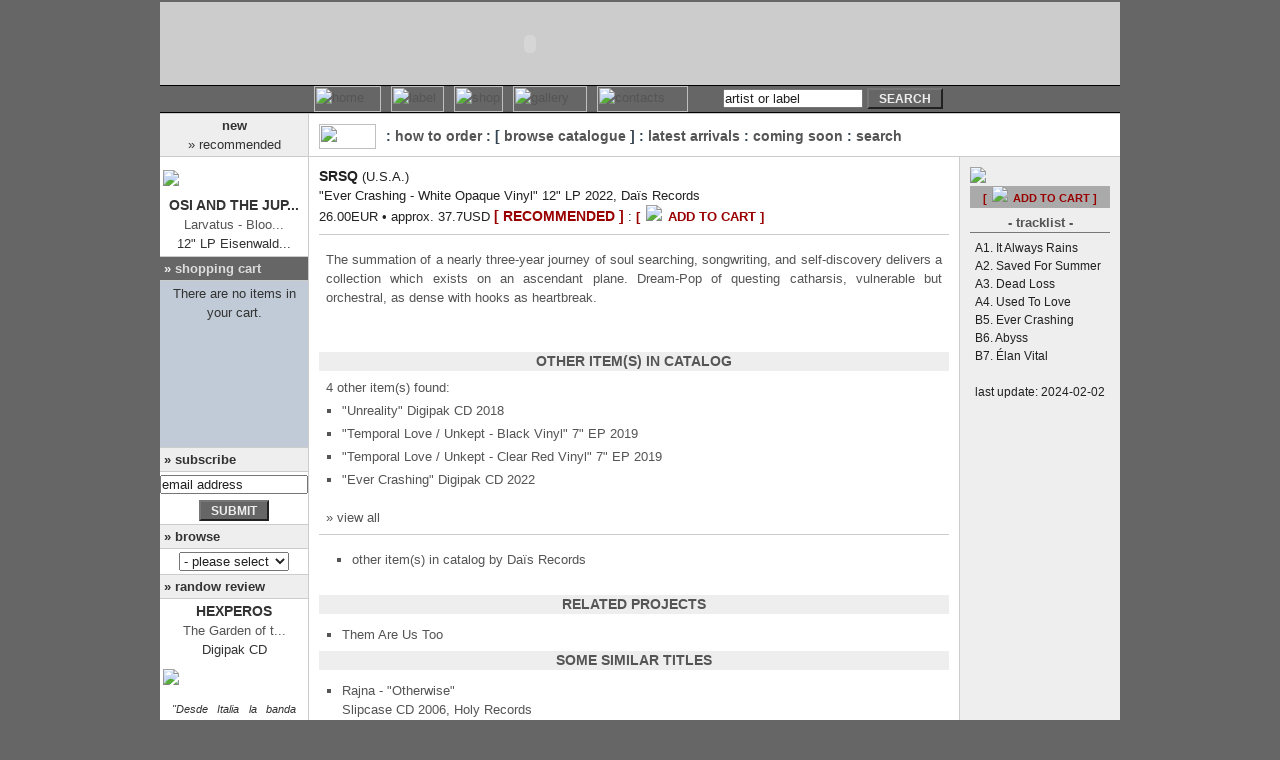

--- FILE ---
content_type: text/html; charset=UTF-8
request_url: https://equilibriummusic.com/dtltitle.php?AlbumID=16309
body_size: 21513
content:

<!DOCTYPE html PUBLIC "-//W3C//DTD HTML 4.01 Transitional//EN">
<html>
<head><meta http-equiv="Content-Type" content="text/html; charset=utf-8">
<meta name="google-site-verification" content="MYh1othaB2a8JiLpKkr2hoeCD1fvhj3udy5Ei_-4OWM" />
<script language="JavaScript" type="text/javascript" src="incs/scripts.js"></script>
<link rel="shortcut icon" href="favicon.ico" ><title> - EQM - :: SRSQ - Ever Crashing - White Opaque Vinyl 12" LP</title>

<!---->

<meta name="title" content="Equilibrium Music -  - EQM - :: SRSQ - Ever Crashing - White Opaque Vinyl 12" LP" />
<meta name="image" content="http://www.equilibriummusic.com/img/logo-eqmnew.gif" />
<meta name="og:image" content="http://www.equilibriummusic.com/img/logo-eqmnew.gif" />
<meta name="keywords" content="  - EQM - :: SRSQ - Ever Crashing - White Opaque Vinyl 12" LP discography reviews MP3 limited edition merchandise vinyl label homepage official website distribution mailorder shop buy Ambient Industrial Dark Gothic Neo-Classical Neo-Folk Darkwave Equilibrium Music">
<meta name="description" content="  - EQM - :: SRSQ - Ever Crashing - White Opaque Vinyl 12" LP discography reviews MP3 limited edition merchandise vinyl label homepage official website distribution mailorder shop buy Ambient Industrial Dark Gothic Neo-Classical Neo-Folk Darkwave Equilibrium Music">
<meta name="revisit-after" CONTENT="3 days">
<meta name="robots" content="index,follow">
<link rel="stylesheet" href="eqmnew.css" type="text/css">
</head>
<body bgcolor="#666666" text="#000000" topmargin="2" marginheight="2" onLoad="MM_preloadImages('img/btn-home1.jpg','img/btn-news1.jpg','img/btn-label1.jpg','img/btn-shop1.jpg','img/btn-gall1.jpg','img/btn-cont1.jpg','img/btn-links1.jpg')">

<table width="960" border="0" cellspacing="0" cellpadding="0" align="center" height="100%">
  <tr>
    <td bgcolor="#CCCCCC" colspan="2" height="80"><object classid="clsid:D27CDB6E-AE6D-11cf-96B8-444553540000" codebase="http://download.macromedia.com/pub/shockwave/cabs/flash/swflash.cab#version=6,0,29,0" width="740" height="83">
        <param name="movie" value="img/eqmtop.swf">
        <param name="quality" value="high">
        <embed src="img/eqmtop.swf" quality="high" pluginspage="http://www.macromedia.com/go/getflashplayer" type="application/x-shockwave-flash" width="740" height="83"></embed></object></td>
  </tr>
  <tr valign="middle">
    <td background="logos/mainnavbar-left.jpg" style="border-top: 1px #000000 solid; border-bottom: 1px #000000 solid;">&nbsp;</td>
    <td background="logos/mainnavbar-right.jpg"  style="border-top: 1px #000000 solid; border-bottom: 1px #000000 solid;">
<TABLE BORDER=0 CELLPADDING=0 CELLSPACING=0 id="navbar">
  <TR>
    <TD> <a href="home.php" onMouseOut="MM_swapImgRestore();MM_displayStatusMsg('')" onMouseOver="MM_swapImage('home','','img/btn-home1.jpg',1);MM_displayStatusMsg('&raquo; home');return document.MM_returnValue"><IMG SRC="img/btn-home0.jpg" WIDTH=67 border="0" alt="home" name="home" HEIGHT=26></a></TD>
    <TD> <a href="artists.php" onMouseOut="MM_swapImgRestore();MM_displayStatusMsg('')" onMouseOver="MM_swapImage('label','','img/btn-label1.jpg',1);MM_displayStatusMsg('&raquo; label');return document.MM_returnValue"><IMG SRC="img/btn-label0.jpg" WIDTH=53 HEIGHT=26 border="0" alt="label" name="label"></a></TD>
    <TD> <a href="catalogue.php" onMouseOut="MM_swapImgRestore();MM_displayStatusMsg('')" onMouseOver="MM_swapImage('shop','','img/btn-shop1.jpg',1);MM_displayStatusMsg('&raquo; shop');return document.MM_returnValue"><IMG SRC="img/btn-shop0.jpg" WIDTH=49 HEIGHT=26 border="0" alt="shop" name="shop"></a></TD>
    <TD> <a href="mp3.php" onMouseOut="MM_swapImgRestore();MM_displayStatusMsg('')" onMouseOver="MM_swapImage('gall','','img/btn-gall1.jpg',1);MM_displayStatusMsg('&raquo; gallery');return document.MM_returnValue"><IMG SRC="img/btn-gall0.jpg" WIDTH=74 HEIGHT=26 border="0" alt="gallery" name="gall"></a></TD>
    <TD> <a href="contactinfo.php" onMouseOut="MM_swapImgRestore();MM_displayStatusMsg('')" onMouseOver="MM_swapImage('cont','','img/btn-cont1.jpg',1);MM_displayStatusMsg('&raquo; contacts');return document.MM_returnValue"><IMG SRC="img/btn-cont0.jpg" WIDTH=91 HEIGHT=26 border="0" alt="contacts" name="cont"></a></TD>
    <TD><IMG SRC="img/blank.gif" WIDTH=20 HEIGHT=2 border="0"></TD>
          <td align=right>
            <form name="search" class="margin" method="post" onSubmit="SearchSubmit(document.search); return true;" action="javascript:SearchSubmit(document.search);">
              <input type=text name="srcstr" maxlength="200" size="16" value="artist or label"  class="txt" onFocus="this.value='';">
              <input type="button" value="search" name="submit" class="btndarkgray" onClick="SearchSubmit(document.search); return true;">
            </form>
          </td>
        </tr>
      </table>
    </td>
  </tr>


  <tr>
    <td width="120" class="borderblackright" height="100%" valign="top" bgcolor="#FFFFFF">
      
<table width="100%" border="0" cellspacing="0" cellpadding="0">
  <tr>

    <td class="txtlefttitle">
      <div align="center"><b>new<br>
        </b>&raquo; recommended</div>
    </td>
        </tr>
				  <tr>

    <td class="txtleftcell" align="center" style="padding-left:3px; padding-right:3px; " valign="top">
      <a href="dtltitle.php?AlbumID=21275"><img border="0" src="img/cdsm-21275.jpg" vspace="5" hspace="5"></a>
      <b>
      Osi and the Jup...      </b><br>
      <a href="dtltitle.php?AlbumID=21275">Larvatus - Bloo...</a><br>
      12" LP      Eisenwald...    </td>
			  </tr>
			        <tr>

    <td  class="txtlefttitle" style="background-color:#666666; background-attachment: fixed; background-image: url(img/scart.gif); background-repeat: no-repeat; background-position: right bottom; "><b class="txtneg">&raquo; 
      <a href="javascript:loadintoIframe('EQMscart','cartstat.php')">shopping cart</a>
      </b></td>
        </tr>
        <tr>
          
    <td bgcolor="#c0cbd7"><iframe name="EQMscart" id="EQMscart" src="cartstat.php" scrolling="no" marginwidth="0" marginheight="0" frameborder="0" vspace="0" hspace="0" style="overflow:visible; width:100%; display:none"></iframe></td>
	
        <tr>
          <td class="txtlefttitle"><b>&raquo; subscribe</b></td>
        </tr>
                <form name="emailform" method="POST" action="javascript:verifyEmail(document.emailform);">
          <tr>
            <td class="txtleftcell">
              <input type=hidden name="sendform" value="">
              <input type=text name="email" size="17" value="email address" maxlength="60" class="txt" onFocus="this.value=''">
            </td>
          </tr>
          <tr>
            <td class="txtleftcell">
              <input type=button value="submit" name="send" class="btndarkgray" onClick="javascript:verifyEmail(document.emailform)">
              <input type=hidden name="subject" value="subscribe">
              <input type="hidden" name="required" value="email">
            </td>
          </tr>
        </form>
                <tr>
          <td class="txtlefttitle"><b>&raquo; browse</b></td>
        </tr>
<form name="form1">
        <tr>
          <td class="txtleftcell">
	  <select name="quickbrowse" onChange="MM_jumpMenu('parent',this,0)" class="txt"  style="width:110px">
	    <option value="" selected> - please select -</option>
	    <option value="home.php">index</option>
	    <option value="" style="background-color: #cccccc;">------------------</option>
	    <option value="news.php">news</option>
	    <option value="live.php"> » events/shows</option>
	    <option value="" style="background-color: #cccccc;">------------------</option>
	    <option value="catalogue.php">shop</option>
	    <option value="catalogue.php#howto"> » how to order</option>
	    <option value="list.php?avlb=1"> » new/restocks</option>
	    <option value="list.php?format=CD"> » CD</option>
	    <option value="list.php?format=VN"> » Vinyl</option>
	    <option value="list.php?format=SE"> » special editions</option>
	    <option value="list.php?format=MC"> » Merchandise</option>
	    <option value="list.php?format=MG"> » Publications</option>
	    <option value="list.php?format=VD"> » DVD</option>
	    <option value="list.php?genre=1"> » Ambient</option>
	    <option value="list.php?genre=2"> » Industrial</option>
	    <option value="list.php?genre=3"> » Folk/Militaristic</option>
	    <option value="list.php?genre=4"> » Electronic</option>
	    <option value="list.php?genre=5"> » Experimental</option>
	    <option value="list.php?genre=6"> » Goth/Wave</option>
	    <option value="list.php?genre=7"> » Medieval/Neo-Class</option>
	    <option value="list.php?genre=8"> » Post-Rock/Metal</option>
	    <option value="list.php?genre=9"> » Ethereal</option>
	    <option value="catalogue.php#upcoming"> » coming soon</option>
	    <option value="" style="background-color: #cccccc;">------------------</option>
	    <option value="artists.php">label</option>
	    <option value="artists.php"> » artists</option>
	    <option value="releases.php"> » releases</option>
	    <option value="press.php"> » press</option>
	    <option value="distributors.php"> » distributors</option>
	    <option value="live.php?label=4"> » events/shows</option>
	    <option value="" style="background-color: #cccccc;">------------------</option>
	    <option value="mp3.php">gallery</option>
	    <option value="mp3.php"> » mp3/audio samples</option>
	    <!--
	    <option value="photos.php"> » photos</option>
	    <option value="artwork.php"> » artwork</option>
	    -->
	    <option value="interviews.php"> » interviews</option>
	    <option value="press.php"> » press</option>
	    <option value="" style="background-color: #cccccc;">------------------</option>
	    <option value="contactinfo.php">contacts</option>
	    <!--<option value="contactinfo.php">» guestbook</option>-->
	    <option value="" style="background-color: #cccccc;">------------------</option>
	    <option value="links.php">links</option>
	    <option value="" style="background-color: #cccccc;">------------------</option>
	    <option value="sitemap.php">sitemap</option>
	</select>
		  </td>
        </tr>
</form>

        <tr>
          <td class="txtlefttitle"><b>&raquo; randow review</b></td>
        </tr>
			  <tr>
    <td class="txtleftcell" align="center" style="padding-left:3px; padding-right:3px; " valign="top">
      <b>
      Hexperos      </b><br>
				<a href="dtltitle.php?AlbumID=3330">The Garden of t...</a><br>
     Digipak CD<br>
<a href="dtltitle.php?AlbumID=3330"><img border="0" src="img/cdsm-3330.jpg" vspace="5" hspace="5"></a>
    </td>
			  </tr>
        <tr>
          <td class="txtleftcelljust"><i>&quot;Desde Italia la banda HEXPEROS nos sorprende con su estilo particular de hacer música en su primer trabajo discográfico.<br>
<br>
El proyecto formado en 2004 es liderado por Alessandra Santovito ((...)&quot;</i><br>
                        <br>
                        <div align="right">
                          REUX Magazine<br>
      <a href="javascript:MM_openBrWindow('review.php?RevID=00363','review','status=yes,scrollbars=yes,width=320,height=450')">&raquo; read more</a></div>
			</td>
        </tr>
	      </table>    </td>    <td width="840" valign="top" bgcolor="#FFFFFF">
      <table width="100%" border="0" cellspacing="0" cellpadding="10" height="100%">
        <tr>
          <td class="txtrighttitle"  width="100%" valign="top" colspan="2" height="25" >
                   <table width="100%" border="0" cellspacing="0" cellpadding="0">
                    <tr> 
                      <td><img src="logos/logo-shop.gif" width="57" height="25" hspace="10"></td>
                      <td class="txtsecmenu" width="100%">
					  :  <a href="catalogue.php#howto">how to order</a> 					  : [ <a href="list.php">browse catalogue</a> ]					  :  <a href="list.php?avlb=1">latest arrivals</a> 					  :  <a href="catalogue.php#upcoming">coming soon</a> 					  :  <a href="catalogue.php">search</a> </td>
                    </tr>
                  </table>          </td>

        </tr>
              <tr>
          <td valign="top" class="borderblackright" width="100%">
            <table width="100%" border="0" cellspacing="0" cellpadding="0">
              <tr>
                <td class="txt"><b>SRSQ</b>  (U.S.A.)</td>
              </tr>
              <tr>
                <td class="txt">&quot;Ever Crashing - White Opaque Vinyl&quot; 12" LP  2022, Daïs Records</td>
              </tr>
              <tr>
                <td class="txt">26.00EUR &#149; approx. 37.7USD <b class="avpick">[ recommended ]</b> : <b class="avpick"><a href="javascript:MM_openBrWindow('scart.php?AlbumID=16309&do=add','EQMcart','status=yes,scrollbars=yes,width=630,height=400')">[ <img src="logo/add2cart.gif" border=0 hspace="2"> add to cart ]</a></b></td>
              </tr>
              <tr>
                <td height="8"></td>
              </tr>
              <tr>
                <td height="1" bgcolor="#cccccc"></td>
              </tr>
              <tr>
                <td height="8"></td>
              </tr>
              <tr>
                <td class="txtdarkgrayjust">
				The summation of a nearly three-year journey of soul searching, songwriting, and self-discovery delivers a collection which exists on an ascendant plane. Dream-Pop of questing catharsis, vulnerable but orchestral, as dense with hooks as heartbreak.				<br><br>
																<br>
				</td>
              </tr>
              <tr>
                <td class="txt" height="8">
                  <table width="100%" border="0" cellspacing="0" cellpadding="0">
						                    <tr>
                      <td bgcolor="#eeeeee" class="txtdarkgray"><b>other item(s) in catalog </b></td>
                    </tr>
                    <tr>
                      <td valign="middle">
                        <table border="0" cellspacing="0" cellpadding="10">
                          <tr>
                            <td class="txtdarkgrayjust">
							4 other item(s) found:<br>
							<ul>
										  <li class="listtitles">
						<a href="dtltitle.php?AlbumID=14837">&quot;Unreality&quot;</a>
							Digipak CD							 2018					  </li>
										  <li class="listtitles">
						<a href="dtltitle.php?AlbumID=15374">&quot;Temporal Love / Unkept - Black Vinyl&quot;</a>
							7" EP							 2019					  </li>
										  <li class="listtitles">
						<a href="dtltitle.php?AlbumID=15193">&quot;Temporal Love / Unkept - Clear Red Vinyl&quot;</a>
							7" EP							 2019					  </li>
										  <li class="listtitles">
						<a href="dtltitle.php?AlbumID=16307">&quot;Ever Crashing&quot;</a>
							Digipak CD							 2022					  </li>
												</ul>
							<br>» <a href="dtlartist.php?ArtID=4216">view all</a>
                            </td>
                          </tr>
                        </table>
                      </td>
                    </tr>
										
                    <tr>
                      <td bgcolor="#cccccc" height="1"></td>
                    </tr>
                    <tr>
                      <td class="txtdarkgrayjust">
						<ul class="ulleftpad">
						<li class="listtitles"><a href="dtllabel.php?LblID=762">other item(s) in catalog by Daïs Records</a></li>
						</ul><br>
                      </td>
                    </tr>
					                    <tr>
                      <td bgcolor="#eeeeee" class="txtdarkgray"><b>related projects</b></td>
                    </tr>
                    <tr>
                      <td valign="middle">
                        <table border="0" cellspacing="0" cellpadding="10">
                          <tr>
                            <td class="txtdarkgrayjust">
							<ul>
										  <li class="listtitles">
						<a href="dtlartist.php?ArtID=4215">Them Are Us Too</a>
					  </li>								</ul>
                            </td>
                          </tr>
                        </table>
                      </td>
                    </tr>
							                      <tr>
                      <td bgcolor="#eeeeee" class="txtdarkgray"><b>some similar titles</b></td>
                    </tr>
                    <tr>
                      <td valign="middle">
                        <table border="0" cellspacing="0" cellpadding="10">
                          <tr>
                            <td class="txtdarkgrayjust">
							<ul>
										  <li class="listtitles">
						<a href="dtltitle.php?AlbumID=2761">Rajna - &quot;Otherwise&quot;</a><br>
						Slipcase CD  2006, Holy Records					  </li>
										  <li class="listtitles">
						<a href="dtltitle.php?AlbumID=18778">Cocteau Twins - &quot;Tiny Dynamine / Echoes In A Shallow Bay&quot;</a><br>
						12" LP  2021, 4AD					  </li>
										  <li class="listtitles">
						<a href="dtltitle.php?AlbumID=17332">Daughter - &quot;Stereo Mind Game&quot;</a><br>
						Digifile CD  2023, 4AD					  </li>
										  <li class="listtitles">
						<a href="dtltitle.php?AlbumID=20127">Cocteau Twins - &quot;Garlands (1982)&quot;</a><br>
						Digifile CD  2023, 4AD					  </li>
										  <li class="listtitles">
						<a href="dtltitle.php?AlbumID=14371">Lovesliescrushing - &quot;Bloweyelashwish (1994)&quot;</a><br>
						Digipak CD  2021, Projekt					  </li>
										  <li class="listtitles">
						<a href="dtltitle.php?AlbumID=19504">Cranes - &quot;Collected Works Volume 1 1989-1997&quot;</a><br>
						6x CD Boxset  2024, Cherry Red Records					  </li>
										  <li class="listtitles">
						<a href="dtltitle.php?AlbumID=21015">Them Are Us Too - &quot;Remain - Opaque Pink Vinyl&quot;</a><br>
						12" LP  2023, Daïs Records					  </li>
										  <li class="listtitles">
						<a href="dtltitle.php?AlbumID=19604">Cocteau Twins - &quot;& Harold Budd - The Moon and the Melodies (1986)&quot;</a><br>
						12" LP  2024, 4AD					  </li>
										  <li class="listtitles">
						<a href="dtltitle.php?AlbumID=20412">Cocteau Twins - &quot;Treasure (1984)&quot;</a><br>
						Digifile CD  2023, 4AD					  </li>
										  <li class="listtitles">
						<a href="dtltitle.php?AlbumID=8192">Faith and the Muse - &quot;Vera Causa&quot;</a><br>
						2x CD  2001, Metropolis Records					  </li>
												</ul>
                            </td>
                          </tr>
                        </table>
                      </td>
                    </tr>

						                  </table>
                </td>
              </tr>
            </table>
          </td>
          <td valign="top" width="140" bgcolor="#eeeeee" height="100%">
                        <table width="100%" border="0" cellspacing="0" cellpadding="0">
              <tr>
                <td><img src="img/cd-16309.jpg"></td>
              </tr>
              <tr>
                <td height="3"></td>
              </tr>
			              <tr>
                <td bgcolor=#aaaaaa height=16 class=txtdarkgray align=center><b class="avpick"><a href="javascript:MM_openBrWindow('scart.php?AlbumID=16309&do=add','EQMcart','status=yes,scrollbars=yes,width=630,height=400')">[ <img src="logo/add2cart.gif" border=0 hspace="2"> add to cart ]</a></b></td>
              </tr>

			              <tr>
                <td height="5"></td>
              </tr>
			              <tr>
                <td valign="top" width="140" align="center" class="borderdarkgraybottom">
                    <div class="txtdarkgray">- tracklist -</div>
                </td>
              </tr>
              <tr>
                <td height="6"></td>
              </tr>
              <tr>
                <td valign="top" width="140" class="txtsm">
                  A1. It Always Rains<br>
A2. Saved For Summer<br>
A3. Dead Loss <br>
A4. Used To Love<br>
B5. Ever Crashing<br>
B6. Abyss<br>
B7. Élan Vital<br><br>
  				<div align="center">last update: 2024-02-02</div>
                </td>
              </tr>
			            </table>
			    <img src="img/blank.gif" width="140" height=2>
          </td>
        </tr>
	          <tr>
          <td  colspan="2" class="rulersoftgray" ></td>
        </tr>
        <tr>
          <td valign="top" colspan="2">
		    <table border="0" width="100%"  bgcolor="#666666" height="20">
			   <tr>
			     <td class="txtneg" align="left" valign="middle">&nbsp;&nbsp;<a href="javascript:history.go(-1)">« prev.</a></td>
			     <td class="txtneg" align="center" valign="middle"><a href="catalogue.php">< back to catalog main page ></a></td>
			     <td class="txtneg" align="right" valign="middle"><a href="#">top ^</a>&nbsp;&nbsp;</td>
			   </tr>
			</table>
          </td>
        </tr>

	</table>
    </td>
  </tr>
    <tr>
    <td colspan="2"  height="1" class="rulersoftgray"></td>
  </tr>
  <tr bgcolor="#FFFFFF">
    <td colspan="2" height="32">
<table border=0 cellpadding=0 cellspacing=0 height="32" width="100%">
<tr>
<td  class="txt" width="15%" align="center">
&nbsp;&nbsp;&nbsp;&nbsp;last site update:<br>
&nbsp;&nbsp;&nbsp;&nbsp;2026-01-16</td>
<td  align="center" valign="middle" class="txt" width="70%">
    <b>Equilibrium Music : 2000 - 2026</b>
    <br> <a href="home.php">home</a> | <a href="artists.php">label</a> | <a href="catalogue.php">shop</a> | <a href="mp3.php">gallery</a> | <a href="contactinfo.php">contacts</a>
</td>
<td width="15%">
</td>
</tr>
</table>
    </td>
  </tr></table>
</body>
</html>


--- FILE ---
content_type: text/html; charset=UTF-8
request_url: https://equilibriummusic.com/cartstat.php
body_size: 137
content:
<html>
<head><meta http-equiv="Content-Type" content="text/html; charset=windows-1252">
<title>EQM :: shopping cart</title>

<META NAME="ROBOTS" CONTENT="NOINDEX, NOFOLLOW">
<script language="JavaScript" src="incs/scripts.js"></script>
<link rel="stylesheet" href="eqmnew.css" type="text/css">
</head>
<body bgcolor="#c0cbd7" text="#000000" leftmargin="0" topmargin="0" marginwidth="0" marginheight="0"  class="txtleftcell">
There are no items in your cart.</div></body>
</html>